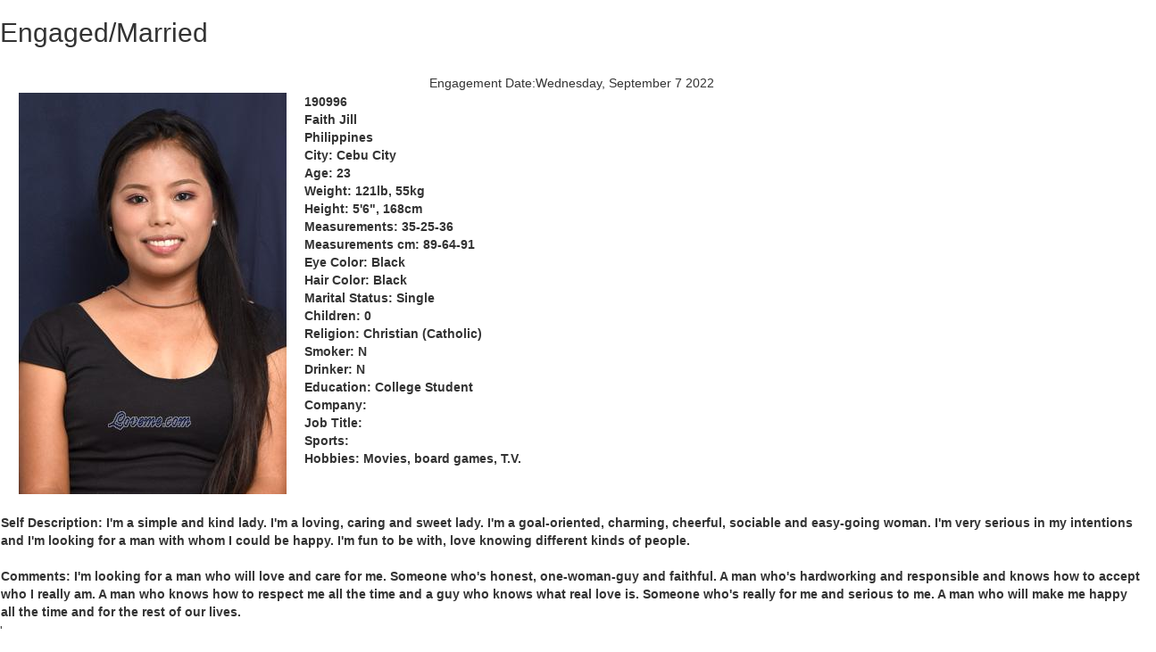

--- FILE ---
content_type: text/html
request_url: http://blonderussianwomen.com/women/info190996.htm
body_size: 1384
content:
<!DOCTYPE html>
<html lang="en">
  <head>
    <meta charset="utf-8">
    <meta name="viewport" content="width=device-width, initial-scale=1, shrink-to-fit=no">
    <meta name="robot" content="index, follow">
    <meta http-equiv="Content-Language" content="en" />
    <title>Faith Jill from Philippines was Engaged 9/7/2022."</title>
    <META NAME="Keywords" CONTENT="Faith Jill, Engaged, Married,  Faith Jill from Philippines was Engaged 9/7/2022.">
    <META NAME="Description" CONTENT="Faith Jill from Philippines was Engaged 9/7/2022.">
	<link href="/invar/ssi-common/framework.css" rel="stylesheet" type="text/css">
    <script src="/invar/ssi-common/jscript/jquery.min.js"></script>
    <script src="/invar/ssi-common/jscript/framework.min.js"></script>
    <script src="/invar/ssi-common/jscript/lity.js"></script>
  </head>
<BODY>



<h2>Engaged/Married</h2></center><br><center> Engagement Date:Wednesday, September 7 2022</center><table ALIGN=top border=0 Width = 100%><tr><td><Strong>
<p><img src="/images/p190996-1.jpg" align="left" hspace="20">
<Strong>
 190996<br>
Faith Jill<br>
Philippines<br>
City: Cebu City<br>
Age:  23<br>
Weight:  121lb,  55kg<br>
Height: 5'6",  168cm<br>
Measurements: 35-25-36<br>
Measurements cm: 89-64-91<br>
Eye Color: Black<br>
Hair Color: Black<br>
Marital Status: Single<br>
Children:  0<br>
Religion: Christian (Catholic)<br>
Smoker: N<br>
Drinker: N<br>
Education: College Student<br>
Company: <br>
Job Title: <br>
Sports: <br>
Hobbies: Movies, board games, T.V.<br>
</td></tr></Strong><tr><td><strong><Br> Self Description: I'm a simple and kind lady. I'm a loving, caring and sweet lady. I'm a goal-oriented, charming, cheerful, sociable and easy-going woman. I'm very serious in my intentions and I'm looking for a man with whom I could be happy. I'm fun to be with, love knowing different kinds of people.
<Br> 
<Br> 
Comments: I'm looking for a man who will love and care for me. Someone who's honest, one-woman-guy and faithful. A man who's hardworking and responsible and knows how to accept who I really am. A man who knows how to respect me all the time and a guy who knows what real love is. Someone who's really for me and serious to me. A man who will make me happy all the time and for the rest of our lives.
</tr></table>
</Strong></h4><P>
'		<div class="row womens-profile-footer-area primaryBGColor">
            <div class="container">
                <div class="womens-profile-footer-nav">
                    <ul class="list-inline">
                        <li><a href="/invar/sendmess/index.php">Contact</a></li>
                        <li><a href="/members/terms">Terms and Conditions</a></li>
                        <li><a href="/members/privacy">Privacy Policy</a></li>
                    </ul>
                </div>
            </div>
        </div>

</body>
</html>

